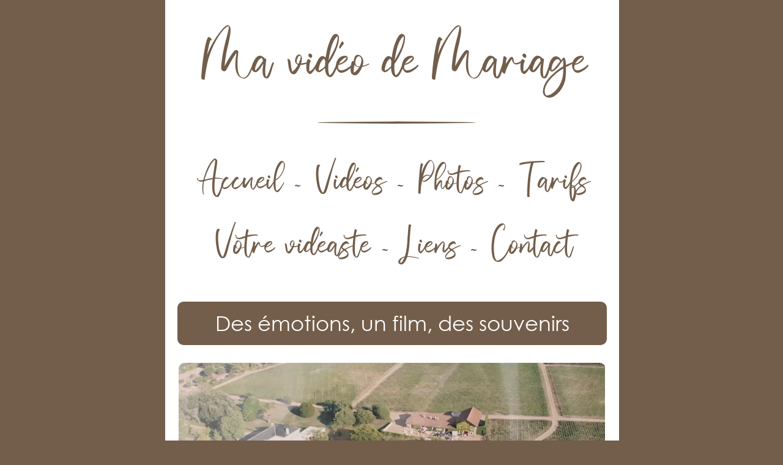

--- FILE ---
content_type: text/html; charset=UTF-8
request_url: https://mavideodemariage.fr/
body_size: 4077
content:








<!DOCTYPE html>

<!-- Copyright		: www.mavideodemariage.fr		-->
<!-- Creation		: 2017-2025						-->
<!-- Auteur			: S. Rives / srives@free.fr		-->
<!-- SIRET			: 513.056.986					-->

<html lang="fr" xml:lang="fr" xmlns="http://www.w3.org/1999/xhtml">

<head>

<meta http-equiv="content-type" 	content="text/html; charset=UTF-8" />
<meta name="viewport" 				content="width=device-width" />
<meta name="expires" 				content="never" />
<meta name="robots" 				content="index, follow" />
<meta name="author" 				content="Sacha Rives" />
<meta name="copyright" 				content="Ma video de Mariage - 2026" />
<meta name="description" 			content="Votre film de mariage à Bordeaux. Revivez les émotions de ce jour exceptionnel en vidéo. Faites confiance à un artisan de l'image expérimenté." />
<meta name="keywords" 				content="mariage, mariages, video, videos, film, films, clip, clips, reportage, reportages, vidéaste, vidéastes, photographe, photographes, prestataire, prestataires, Bordeaux, Gironde, Aquitaine, France, rendu cinéma, époux, mariés, mariée, réservation, jour J" />
<link rel = "canonical" 			href = "https://mavideodemariage.fr/">

<!-- Tag Google 									-->

<meta property="og:type" 			content="website" />
<meta property="og:title" 			content="Vidéaste de mariage à Bordeaux : teaser, film et vidéo" />
<meta property="og:url" 			content="https://mavideodemariage.fr/" />
<meta property="og:image" 			content="https://mavideodemariage.fr/images/ref_schema_org.jpg" />
<meta property="og:site_name" 		content="Ma vidéo de mariage" />
<meta property="og:description" 	content="Votre film de mariage à Bordeaux. Revivez les émotions de ce jour exceptionnel en vidéo. Faites confiance à un artisan de l'image expérimenté." />
<meta property="og:locale" 			content="fr_FR" />

<!-- Tag Twitter 									-->

<meta name="twitter:card" 			content="summary" />
<meta name="twitter:image" 			content="https://mavideodemariage.fr/images/ref_schema_org.jpg" />
<meta name="twitter:title" 			content="Vidéaste de mariage à Bordeaux : teaser, film et vidéo" />
<meta name="twitter:description" 	content="Votre film de mariage à Bordeaux. Revivez les émotions de ce jour exceptionnel en vidéo. Faites confiance à un artisan de l'image expérimenté." />

<!-- Yandex 										-->

<meta name="yandex-verification" 	content="5e0117603aa257e0" />

<!-- Schema 										-->

<script type="application/ld+json">
	{
	"@context": "http://schema.org",
	"@type": "ProfessionalService",
	"name": "Vidéaste de mariage à Bordeaux : teaser, film et vidéo",
	"description": "Votre film de mariage à Bordeaux. Revivez les émotions de ce jour exceptionnel en vidéo. Faites confiance à un artisan de l'image expérimenté.",
	"image": "https://mavideodemariage.fr/images/ref_schema_org.jpg",
	"keywords": "mariage, photo, video, photographe, videaste",
	"priceRange" : "€1500 - €1900",
	"logo": "https://mavideodemariage.fr/images/ref_schema_org_logo.png",
	"url": "https://mavideodemariage.fr",
	"founder": "Sacha Rives",
	"telephone": "0651341113",
	"foundingLocation" : "Bordeaux",
	"address":
		{
		"@type": "PostalAddress",
		"streetAddress": "53 rue Tauzia",
		"addressLocality": "Bordeaux",
		"postalCode": "33800",
		"addressCountry": "France"
		},
	"sameAs":
		[
		"https://www.infogreffe.fr/entreprise-societe/513056986-rives-sacha-51305698600013.html",
		"https://www.linkedin.com/in/sacha-rives",
		"https://www.societe.com/societe/monsieur-sacha-rives-513056986.html",
		"https://www.facebook.com/sacha.rives.video",
		"https://www.instagram.com/sacha.rives"
		]	
	}
</script>

<link rel="icon" type="image/png" 	href="favicon.png" />
<link rel="stylesheet"  			href="styles.css" />

<meta http-equiv="Content-Security-Policy"content="script-src 'self'">

<title>Vidéaste de mariage à Bordeaux : teaser, film et vidéo</title>

<link rel="stylesheet" href="css/dg-picture-zoom.css" type="text/css" />

<script src="js/external/mootools-1.2.4-core-yc.js"></script>
<script src="js/external/mootools-more.js"></script>
<script src="js/dg-picture-zoom.js"></script>
<script src="js/dg-picture-zoom-autoload.js"></script>

</head>

<body id = "general">
<div id = "mobile">


	<center>
	
	<table class="f_table_base">	
		
		<tr><td style="height:1.5em;"></td></tr>
		
		<tr>
			<td style="height:1em; font-family:Vivy Aquilla; font-size:4.2em; color:#725E4B; text-align:center">Ma vidéo de Mariage</td>						
		</tr>
		
		<tr>
			<td style="text-align:center">				
				<img src="images/ligne_f.png" style="width:300px; height:15px" alt="...">				
			</td>						
		</tr>
		
		<tr><td style="height:2em"></td></tr>
		
		<tr>
									
			<td style="font-family:Vivy Aquilla; font-size:2.8em; color:#725E4B; text-align:center;">
		
				<a href="index.php" 	class="menus">Accueil</a>
				<img src="images/menu_m_0_sep.png" style="width:19px; height:35px" alt="...">
				<a href="film-20210918-mariage-domaine-de-la-forge-la-teste" class="menus">Vidéos</a>
				<img src="images/menu_m_0_sep.png" style="width:19px; height:35px" alt="...">
				<a href="photos.php" 	class="menus">Photos</a>
				<img src="images/menu_m_0_sep.png" style="width:19px; height:35px" alt="...">
				<a href="tarifs.php" 	class="menus">Tarifs</a>		

			</td>

		</tr>
				
		<tr><td style="height:2em"></td></tr>
		
		<tr>
									
			<td style="font-family:Vivy Aquilla; font-size:2.8em; color:#725E4B; text-align:center;">
			
				<a href="videaste.php" 	class="menus">Votre vidéaste</a>
				<img src="images/menu_m_0_sep.png" style="width:19px; height:35px" alt="...">
				<a href="liens.php" 	class="menus">Liens</a>
				<img src="images/menu_m_0_sep.png" style="width:19px; height:35px" alt="...">
				<a href="contact.php" 	class="menus">Contact</a>
				
			</td>
			
		</tr>
					
		<tr><td style="height:2em"><a name="photo"></a></td></tr>

	


	
	<tr><td class="m_td_titre border_10"><h1>Des émotions, un film, des souvenirs</h1></td></tr>
	
	<tr><td><div class="m_marge_vertic"></div></td></tr>
	
	<tr>
		<td>
	
		<iframe width="698" height="310" scrolling="no" marginheight="0" marginwidth="0" frameborder="0" noresize="noresize" src="videos_index.php"></iframe>
		
		</td>
	</tr>	

	<tr>
		
		<td>
	
		<table class="f_table_full">	
			
			<tr><td style="height:17px"> </td></tr>
<tr><td style="width:220px; height:150px"><img src="photos/photo-112-001-mariage-soiree.jpg?url=photos/photo-112-001-mariage-soiree.jpg" alt="Mariage au Château Malartic-Lagravière (4)" class="dg-picture-zoom f_photo_zoom f_photo_bright border_10" style="vertical-align:bottom; width:220px; height:150px"></td><td>&nbsp;</td><td style="width:220px; height:150px"><img src="photos/photo-105-003-mariage-preparatifs.jpg?url=photos/photo-105-003-mariage-preparatifs.jpg" alt="Shooting au Château Mader (3)" class="dg-picture-zoom f_photo_zoom f_photo_bright border_10" style="vertical-align:bottom; width:220px; height:150px"></td><td>&nbsp;</td><td style="width:220px; height:150px"><img src="photos/photo-111-001-mariage-ceremonie.jpg?url=photos/photo-111-001-mariage-ceremonie.jpg" alt="Mariage au Château du Grand Mouëys (1)" class="dg-picture-zoom f_photo_zoom f_photo_bright border_10" style="vertical-align:bottom; width:220px; height:150px"></td></tr>
			
		</table>
		
		<div id="i_2"></div>
		
		</td>
		
	</tr>	
	
	<tr><td><div class="m_marge_vertic"></div></td></tr>

		
	
	<tr><td class="m_td_titre border_10"><h2>Pourquoi une vidéo de mariage ?</h2></td></tr>
	
	<tr><td><div class="m_marge_vertic"></div></td></tr>
	
	<tr>
		<td class="m_td_texte">
			<article>Les photos c'est bien mais ça finit vite dans un album. Les discours, les rires, les pleurs, les joies c'est encore mieux pour revivre sa journée.</article>
		</td>
	</tr>
	
	<tr>
	
		<td>
	
		<table class="f_table_full">		
			
			<tr><td style="height:17px"> </td></tr>
<tr><td style="width:220px; height:140px; background: url(photos_films/film-20180623-mariage-domaine-du-vautrait-cabanac-et-villagrains.jpg); background-size: cover; background-position:50% 50%" class="f_photo_zoom f_photo_bright border_10"><a href="film-20180623-mariage-domaine-du-vautrait-cabanac-et-villagrains#photo"><img src="images/cache_video.png" alt="vidéo"></a></td><td>&nbsp;</td><td style="width:220px; height:140px; background: url(photos_films/film-20210505-mariage-chateau-mader-gujan-mestras.jpg); background-size: cover; background-position:50% 50%" class="f_photo_zoom f_photo_bright border_10"><a href="film-20210505-mariage-chateau-mader-gujan-mestras#photo"><img src="images/cache_video.png" alt="vidéo"></a></td><td>&nbsp;</td><td style="width:220px; height:140px; background: url(photos_films/film-20210918-mariage-domaine-de-la-forge-la-teste.jpg); background-size: cover; background-position:50% 50%" class="f_photo_zoom f_photo_bright border_10"><a href="film-20210918-mariage-domaine-de-la-forge-la-teste#photo"><img src="images/cache_video.png" alt="vidéo"></a></td></tr>
			
		</table>
		
		<div id="i_3"></div>
		
		</td>
		
	</tr>
	
	<tr><td><div class="m_marge_vertic"></div></td></tr>
	
		
	
	<tr><td class="m_td_titre border_10"><h2>Le vidéaste, un artisan de l'image</h2></td></tr>
	
	<tr><td><div class="m_marge_vertic"></div></td></tr>
	
	<tr>
		<td class="m_td_texte">
			<article>Vous allez vous marier en 2026 ou en 2027 ? Mon rôle de vidéaste est de  saisir les instants les plus importants de votre mariage.</article>
		</td>
	</tr>
	
	<tr><td><div class="m_marge_vertic"></div></td></tr>

	<tr>		
		<td>
			<img src="images/videaste_1.jpg" width="700" height="300" class="border_10" alt = "Sacha Rives" title = "Sacha Rives">
		</td>		
	</tr>	
	
	

	<tr>
		<td>
			<img src="images/ligne_horizontale_f.png" style="width:700px; height:15px" alt="-">		</td>
	</tr>	

	<tr>
		<td style="text-align: center">
			
				
				
				<div class="m_marge_vertic"></div>				
				Sacha Rives - Vidéo de mariage
				
				<div class="m_marge_vertic"></div>				
				SIREN : <a href="https://www.societe.com/societe/monsieur-sacha-rives-513056986.html" target="_blank" rel="noopener">513 056 986</a> &nbsp; Tél : <a href="https://www.linkedin.com/in/sacha-rives/" target="_blank" rel="noopener">06.51.34.11.13</a>
					
				<br>
				
				<a href="mailto:srives@free.fr?subject=Mon_mariage" title="mail">srives@free.fr</a> 
				
				<br><br>
								
				<a href="https://www.facebook.com/sacha.rives.video" target="_blank" rel="noopener">
				<img src="images/icon_m_fb.gif" class="menu_off border_15" alt="Facebook" title="Facebook"></a>

				&nbsp;
				
				<a href="https://www.instagram.com/sacha.rives" target="_blank" rel="noopener">
				<img src="images/icon_m_ins.gif" class="menu_off border_15" alt="Instagram" title="Instagram"></a>
				
				&nbsp;
				
				<a href="https://www.linkedin.com/in/sacha-rives" title="" target="_blank" rel="noopener">
				<img src="images/icon_m_ln.gif" class="menu_off border_15" alt="Linkedin" title="Linkedin"></a>	
				
				&nbsp;
				
				<a href="https://api.whatsapp.com/send?phone=330651341113" target="_blank" rel="noopener">
				<img src="images/icon_m_whsp.gif" class="menu_off border_15" alt="Whatsapp" title="Whatsapp"></a>

				<div class="m_marge_vertic"></div>				
				[ <a href="plan.php">plan du site</a> ]
				
				<div class="m_marge_vertic"></div>				
						
		</td>	
	</tr>
	
	<tr>		
		<td><div class="m_marge_vertic"></div></td>			
	</tr>



	
</table>


	<!-- Global site tag (gtag.js) - Google Analytics -->
	<script async src="https://www.googletagmanager.com/gtag/js?id=UA-4242617-24"></script>
	<script>
	  window.dataLayer = window.dataLayer || [];
	  function gtag(){dataLayer.push(arguments);}
	  gtag('js', new Date());

	  gtag('config', 'G-B7JPP5WH5X');
	</script>

		
</body>

</html>


	




--- FILE ---
content_type: text/html; charset=UTF-8
request_url: https://mavideodemariage.fr/videos_index.php
body_size: 534
content:





<!DOCTYPE html>

<!-- Copyright		: www.mavideodemariage.fr		-->
<!-- Creation		: 2017-2024						-->
<!-- Auteur			: S. Rives / srives@free.fr		-->
<!-- SIRET			: 513.056.986					-->

<html lang="fr" xml:lang="fr" xmlns="http://www.w3.org/1999/xhtml">

<head>

<meta http-equiv="content-type" content="text/html; charset=UTF-8" />
<meta name="viewport" content="width=device-width" />
<meta NAME="robots" CONTENT="noindex" />
<meta NAME="description" 				CONTENT="Vidéo de démonstration de film de mariage du site www.mavideodemariage.fr - Vidéaste Sacha Rives" />
<link rel="stylesheet" href="styles.css" />

<title>Vidéo de démonstration - www.mavideodemarage.fr</title>

</head>

<body style="width:698px; background:#FFFFFF">

<table style="background:#FFFFFF; width:698px;border-spacing: 0; margin:0; padding 0">
	<tr>
		<td>
		
		<video src="videos_index/video_0.mp4" autoplay loop muted width="698" title="www.mavideodemariage.fr" class="border_10"></video>
		
		</td>
	</tr>
	
	<tr><td style="height:10px"></td></tr>
	
	<tr>
		<td style="text-align:center">
		
				
		</td>
	</tr>
</table>
	

</body>

</html>




--- FILE ---
content_type: text/css
request_url: https://mavideodemariage.fr/styles.css
body_size: 1165
content:
/*																								*/
/* CSS GENERAL : 	mobile et fixe																*/
/*					feuille de style cr��e le : 	25 juillet	2017							*/
/*					feuille de style modifi�e le : 	28 f�vrier	2020 (v2)						*/
/*																								*/


@font-face
	{
	font-family							: "vivy Aquilla";
	src									: url('fonts/vivy-aquilla.regular.otf');
	}

@font-face
	{	
	font-family							: 'Century Gothic';
	src									: url('fonts/century_gothic.ttf');
	font-display						: swap;
	}

html
	{
	font-family							: Century Gothic, Helvetica, Arial, sans-serif;
	color								: #000000;	
	}
	
img {
	border								: 0;
	}	

/* CSS : couleur des liens																*/	


a:link					{color			: #725E4A;	text-decoration	: none;			}
a:visited				{color			: #725E4A;	text-decoration	: none;			}
a:hover					{color			: #AB874F;	text-decoration	: none;			}

a.triang:link			{color			: #CCC2BA;	text-decoration	: none;			}
a.triang:visited		{color			: #CCC2BA;	text-decoration	: none;			}
a.triang:hover			{color			: #FFFFFF;	text-decoration	: none;			}

/* CSS : global pour tout le site																*/	

body
	{
	background							: #725E4B;						/* fond marron			*/		
	margin-top							: 0px;							/* marge du haut		*/
	margin-bottom						: 0px;							/* marge du bas			*/
	margin-left							: auto;							/* marge gauche			*/
	margin-right						: auto;							/* marge droite			*/	
	padding-left						: 0px;							/*						*/
	padding-right						: 0px;							/*						*/
	-webkit-border-radius 				: 10px;
	-moz-border-radius 					: 10px;
	border-radius 						: 10px;	
	}
	
body
	{
	width								: 740px;						/* largeur site			*/	
	background							: #725E4B;						/* fond marron			*/		
	margin-top							: 0px;							/* marge du haut		*/
	margin-bottom						: 0px;							/* marge du bas			*/
	
	margin-right						: auto;							/* marge droite			*/	
	padding-left						: 0px;							/*						*/
	padding-right						: 0px;							/*						*/
	-webkit-border-radius 				: 10px;
	-moz-border-radius 					: 10px;
	border-radius 						: 10px;	
	}	

body#general 
	{
	margin-left							: auto;							/* marge gauche			*/
	}
	
body#admin 
	{
	margin-left							: 120px;							/* marge gauche			*/
	}	
	
#fixe					{font-size		: 11pt;		line-height: 20px;}	/* taille police FIXE	*/
#tablette				{font-size		: 13pt;		line-height: 26px;}	/* taille police TABLET	*/
#mobile					{font-size		: 23pt;		line-height: 40px;}	/* taille police MOBILE	*/
	
.f_table_vierge
	{
	width								: 100%;
	border								: 0;
	margin								: 0;
	padding								: 0;	
	}
	
.f_table_menu
	{
	background							: #EEECEA;
	border								: 0;
	margin								: 0;
	padding								: 0;
	box-shadow							: 3px 3px 3px #D7CFC7;	
	}	

.f_table_base
	{
	background							: #FFFFFF;
	width								: 100%;	
	border-spacing						: 0;
	margin-left							: 0;
	padding								: 0 20px 0 20px;	
	}

.f_table_base_mob
	{
	background							: #FFFFFF;
	width								: 100%;
	border-spacing						: 0;
	margin-left							: 0;
	padding								: 0 29px 0 29px;	
	}	
	
.f_table_full
	{
	width								: 100%;
	border-collapse						: collapse;
	border-spacing						: 0;
	border								: 0;
	margin								: 0 0 0 0;
	padding								: 0 0 0 0;
	}	
	
.f_td_titre
	{
	width								: 100%;
	height								: 2em;
	text-align							: center;
	vertical-align						: center;
	border								: 0;
	margin								: 0;
	padding								: 10px;	
	background							: #735E4B;
	color								: #FFFFFF;
	}
	
.f_table_sitemaps
	{
	background							: #FFFFFF;
	border-spacing						: 0;
	margin-left							: 0;
	padding								: 0 20px 0 20px;	
	}	
	
.f_td_texte
	{
	text-align							: justify;
	}

.m_td_texte
	{
	text-align							: left;
	}	

.td_capture
	{
	width								: 220px;
	height								: 150px;
	}	

.f_photo_bright							{-webkit-transition-duration: 0.3s; filter : opacity(1.00);}
.f_photo_bright:hover					{-webkit-transition-duration: 0.3s; filter : opacity(0.90);}	
	
.f_photo_zoom:hover {transform: scale(1.02);}
	
.m_table_formulaire
	{
	border								: 0;
	margin								: 0;
	padding								: 10px;
	}

.m_td_formulaire_on
	{
	background							: #CCC2BA;	
	text-align							: center;
	border								: 0;
	margin								: 0;
	padding								: 15px;	
	}	

.m_td_formulaire_off
	{
	background							: #E6E2DF;	
	text-align							: center;
	border								: 0;
	margin								: 0;
	padding								: 15px;	
	}	
	
.m_td_titre
	{
	width								: 100%;	
	text-align							: center;
	border								: 0;
	margin								: 0;
	padding								: 15px;	
	background							: #735E4B;	
	color								: #FFFFFF;
	}	
	
#parent 
	{
	position 							: relative;
	width 								: 700px;
	}
		
#enfant 
	{
	position							:absolute;
	top									: -30px;
	left								: 630px;
	}

.border_5				{-webkit-border-radius : 5px; 	-moz-border-radius : 5px; 	border-radius : 5px;}
.border_10				{-webkit-border-radius : 10px; 	-moz-border-radius : 10px; 	border-radius : 10px;}
.border_15				{-webkit-border-radius : 15px; 	-moz-border-radius : 15px;	border-radius : 15px;}

.menus					{opacity: 1; -webkit-transition-duration: 0.3s;}
.menus:hover			{opacity: 0.5; -webkit-transition-duration: 0.3s;}

.f_dd_texte				{padding		: 0 0 0 2em	;}

.f_marge_vertic 		{margin: 15px 0 0 0;}
.m_marge_vertic 		{margin: 25px 0 0 0;}


h1, h2
	{
	display									: inline;
	font-size								: 1.1em;
	font-weight								: normal;
	color									: #FFFFFF;	
	}

h3
	{
	display									: inline;
	font-size								: 1em;
	font-weight								: normal;
	color									: #483C30;	
	}
	
.h2_plan
	{	
	display									: inline;
	font-size								: 1em;
	font-weight								: bold;
	color									: #483C30;	
	}	

.h2_article
	{
	font-size								: 1em;	
	font-weight								: bold;
	color									: #000000;
	}		

	

	
	
	


--- FILE ---
content_type: text/css
request_url: https://mavideodemariage.fr/css/dg-picture-zoom.css
body_size: -12
content:
.dg-picture-zoom{
	cursor : url(cursors/curseur_plus.cur), pointer !important;
}
.dg-picture-zoom-large{
	cursor : url(cursors/curseur_moins.cur), pointer !important;

}

.dg-picture-zoom-border-container
	{
    border 				: 1em solid #FFFFFF;
	background-color	: #FFFFFFF; 
    box-shadow			: 10px 10px 20px #595959;
    border-radius		: 5px;
	}



--- FILE ---
content_type: text/css
request_url: https://mavideodemariage.fr/styles.css
body_size: 1170
content:
/*																								*/
/* CSS GENERAL : 	mobile et fixe																*/
/*					feuille de style cr��e le : 	25 juillet	2017							*/
/*					feuille de style modifi�e le : 	28 f�vrier	2020 (v2)						*/
/*																								*/


@font-face
	{
	font-family							: "vivy Aquilla";
	src									: url('fonts/vivy-aquilla.regular.otf');
	}

@font-face
	{	
	font-family							: 'Century Gothic';
	src									: url('fonts/century_gothic.ttf');
	font-display						: swap;
	}

html
	{
	font-family							: Century Gothic, Helvetica, Arial, sans-serif;
	color								: #000000;	
	}
	
img {
	border								: 0;
	}	

/* CSS : couleur des liens																*/	


a:link					{color			: #725E4A;	text-decoration	: none;			}
a:visited				{color			: #725E4A;	text-decoration	: none;			}
a:hover					{color			: #AB874F;	text-decoration	: none;			}

a.triang:link			{color			: #CCC2BA;	text-decoration	: none;			}
a.triang:visited		{color			: #CCC2BA;	text-decoration	: none;			}
a.triang:hover			{color			: #FFFFFF;	text-decoration	: none;			}

/* CSS : global pour tout le site																*/	

body
	{
	background							: #725E4B;						/* fond marron			*/		
	margin-top							: 0px;							/* marge du haut		*/
	margin-bottom						: 0px;							/* marge du bas			*/
	margin-left							: auto;							/* marge gauche			*/
	margin-right						: auto;							/* marge droite			*/	
	padding-left						: 0px;							/*						*/
	padding-right						: 0px;							/*						*/
	-webkit-border-radius 				: 10px;
	-moz-border-radius 					: 10px;
	border-radius 						: 10px;	
	}
	
body
	{
	width								: 740px;						/* largeur site			*/	
	background							: #725E4B;						/* fond marron			*/		
	margin-top							: 0px;							/* marge du haut		*/
	margin-bottom						: 0px;							/* marge du bas			*/
	
	margin-right						: auto;							/* marge droite			*/	
	padding-left						: 0px;							/*						*/
	padding-right						: 0px;							/*						*/
	-webkit-border-radius 				: 10px;
	-moz-border-radius 					: 10px;
	border-radius 						: 10px;	
	}	

body#general 
	{
	margin-left							: auto;							/* marge gauche			*/
	}
	
body#admin 
	{
	margin-left							: 120px;							/* marge gauche			*/
	}	
	
#fixe					{font-size		: 11pt;		line-height: 20px;}	/* taille police FIXE	*/
#tablette				{font-size		: 13pt;		line-height: 26px;}	/* taille police TABLET	*/
#mobile					{font-size		: 23pt;		line-height: 40px;}	/* taille police MOBILE	*/
	
.f_table_vierge
	{
	width								: 100%;
	border								: 0;
	margin								: 0;
	padding								: 0;	
	}
	
.f_table_menu
	{
	background							: #EEECEA;
	border								: 0;
	margin								: 0;
	padding								: 0;
	box-shadow							: 3px 3px 3px #D7CFC7;	
	}	

.f_table_base
	{
	background							: #FFFFFF;
	width								: 100%;	
	border-spacing						: 0;
	margin-left							: 0;
	padding								: 0 20px 0 20px;	
	}

.f_table_base_mob
	{
	background							: #FFFFFF;
	width								: 100%;
	border-spacing						: 0;
	margin-left							: 0;
	padding								: 0 29px 0 29px;	
	}	
	
.f_table_full
	{
	width								: 100%;
	border-collapse						: collapse;
	border-spacing						: 0;
	border								: 0;
	margin								: 0 0 0 0;
	padding								: 0 0 0 0;
	}	
	
.f_td_titre
	{
	width								: 100%;
	height								: 2em;
	text-align							: center;
	vertical-align						: center;
	border								: 0;
	margin								: 0;
	padding								: 10px;	
	background							: #735E4B;
	color								: #FFFFFF;
	}
	
.f_table_sitemaps
	{
	background							: #FFFFFF;
	border-spacing						: 0;
	margin-left							: 0;
	padding								: 0 20px 0 20px;	
	}	
	
.f_td_texte
	{
	text-align							: justify;
	}

.m_td_texte
	{
	text-align							: left;
	}	

.td_capture
	{
	width								: 220px;
	height								: 150px;
	}	

.f_photo_bright							{-webkit-transition-duration: 0.3s; filter : opacity(1.00);}
.f_photo_bright:hover					{-webkit-transition-duration: 0.3s; filter : opacity(0.90);}	
	
.f_photo_zoom:hover {transform: scale(1.02);}
	
.m_table_formulaire
	{
	border								: 0;
	margin								: 0;
	padding								: 10px;
	}

.m_td_formulaire_on
	{
	background							: #CCC2BA;	
	text-align							: center;
	border								: 0;
	margin								: 0;
	padding								: 15px;	
	}	

.m_td_formulaire_off
	{
	background							: #E6E2DF;	
	text-align							: center;
	border								: 0;
	margin								: 0;
	padding								: 15px;	
	}	
	
.m_td_titre
	{
	width								: 100%;	
	text-align							: center;
	border								: 0;
	margin								: 0;
	padding								: 15px;	
	background							: #735E4B;	
	color								: #FFFFFF;
	}	
	
#parent 
	{
	position 							: relative;
	width 								: 700px;
	}
		
#enfant 
	{
	position							:absolute;
	top									: -30px;
	left								: 630px;
	}

.border_5				{-webkit-border-radius : 5px; 	-moz-border-radius : 5px; 	border-radius : 5px;}
.border_10				{-webkit-border-radius : 10px; 	-moz-border-radius : 10px; 	border-radius : 10px;}
.border_15				{-webkit-border-radius : 15px; 	-moz-border-radius : 15px;	border-radius : 15px;}

.menus					{opacity: 1; -webkit-transition-duration: 0.3s;}
.menus:hover			{opacity: 0.5; -webkit-transition-duration: 0.3s;}

.f_dd_texte				{padding		: 0 0 0 2em	;}

.f_marge_vertic 		{margin: 15px 0 0 0;}
.m_marge_vertic 		{margin: 25px 0 0 0;}


h1, h2
	{
	display									: inline;
	font-size								: 1.1em;
	font-weight								: normal;
	color									: #FFFFFF;	
	}

h3
	{
	display									: inline;
	font-size								: 1em;
	font-weight								: normal;
	color									: #483C30;	
	}
	
.h2_plan
	{	
	display									: inline;
	font-size								: 1em;
	font-weight								: bold;
	color									: #483C30;	
	}	

.h2_article
	{
	font-size								: 1em;	
	font-weight								: bold;
	color									: #000000;
	}		

	

	
	
	


--- FILE ---
content_type: application/x-javascript
request_url: https://mavideodemariage.fr/js/dg-picture-zoom-autoload.js
body_size: 504
content:
/************************************************************************************************************
Textarea maxlength
Copyright (C) August 2010  DTHMLGoodies.com, Alf Magne Kalleland

This library is free software; you can redistribute it and/or
modify it under the terms of the GNU Lesser General Public
License as published by the Free Software Foundation; either
version 2.1 of the License, or (at your option) any later version.

This library is distributed in the hope that it will be useful,
but WITHOUT ANY WARRANTY; without even the implied warranty of
MERCHANTABILITY or FITNESS FOR A PARTICULAR PURPOSE.  See the GNU
Lesser General Public License for more details.

You should have received a copy of the GNU Lesser General Public
License along with this library; if not, write to the Free Software
Foundation, Inc., 51 Franklin Street, Fifth Floor, Boston, MA  02110-1301  USA

Dhtmlgoodies.com., hereby disclaims all copyright interest in this script
written by Alf Magne Kalleland.

Alf Magne Kalleland, 2010
Owner of DHTMLgoodies.com

************************************************************************************************************/

var DG_imageIds = 0;

var dgPictureZoom = new DG.PictureZoom();

function getUniqueId() {
	DG_imageIds++;
	return ('dg-picture-zoom-' + DG_imageIds);
}
window.addEvent('domready', function() {
    var images = $$('.dg-picture-zoom');

	var countTa = images.length;
	for(i=0;i<countTa;i++) {

		if(!images[i].id) {
			images[i].id = getUniqueId();
		}
		dgPictureZoom.addPicture(images[i].id);

	}
});



--- FILE ---
content_type: text/plain
request_url: https://mavideodemariage.fr/css/cursors/curseur_plus.cur
body_size: 526
content:
�PNG

   IHDR         �9f)   	pHYs  
�  
���Z  ZIDAT8���MHTQ���͘���7�ȠqaAY�X�J*��D�m*sQ FETf���Ƞ���עB��JA�
i�������f�{���:ou~���9����E��mX��� ��:��&X�+:n�:�����V��)%уN�#�P�a76�p�;.��zD�Q��=ī�Q͝ʮ&���c�;���E�%:d�Y�,���Q�Y%7�#�|���[�\��Q��V�밑5���
U��Ҡ�a����E�(�=x-y���t	��	`�AG9�O �2�HB��f^L͹*� � �	�V(�� ��d
 �`E*{�A�MĀ���MZ aW�V�2~EoJ�x!�������|F"	��:�S�fn �:�,A�� ޅ �u��D�ͺg&�yI��Ly� �9/{U�]���b�fԛ2��u���Ѩc\�r�������cϩٖ�1W�3F~�� �ި�Ro��}v�!��.մ�-�0�z��n5��j��J-a�1RY�-:z�&�ƕ ���O�/Qk[Q�bo�>�!� ��`z�o�z�ګ��gs���_uw�t}���y)G9��9r���Ǽ��7Ќ�8�& 6    IEND�B`�

--- FILE ---
content_type: text/plain
request_url: https://mavideodemariage.fr/css/cursors/curseur_moins.cur
body_size: 464
content:
�PNG

   IHDR         �9f)   	pHYs  
�  
���Z  IDAT8���MHTQ��}3}�dFHE.2(�U��ZXcҦE+�@�E�jѦ2	"DD_B��}.*B"��ݸW��8�z���B�f��iC��;���9���u�բ��`3V`#z��w?�7�z]ᄩ��n7$	W����K��G��\�� v9�Bt��]��qz�7����&�?�L��&^S:P��y��U3�F�\���j�n?hI2����/,gΤ�d
 S�INkm���M.hʂ�L:Y���`�i1=��2�F#�/ ����n��M1l��8 `�΄�{�Q�S@mGE�u ���x �!�{Hm ���س��pe*�k����e��%��9��	@��f~�ˤ�Z� u|jb_�T��&�Jƾ�Ă6�Wn�I7C��"]��ԛ�vgLz�}���|9w���4��p��3��Y=���6]� ��qv����;�<��=,��I�j=��L���2h��hD]4��K�� �;RzG�Lw&�@�Z��t�
�������|Q��\%���L5Uc@��P]�~ڬ�隸7    IEND�B`�